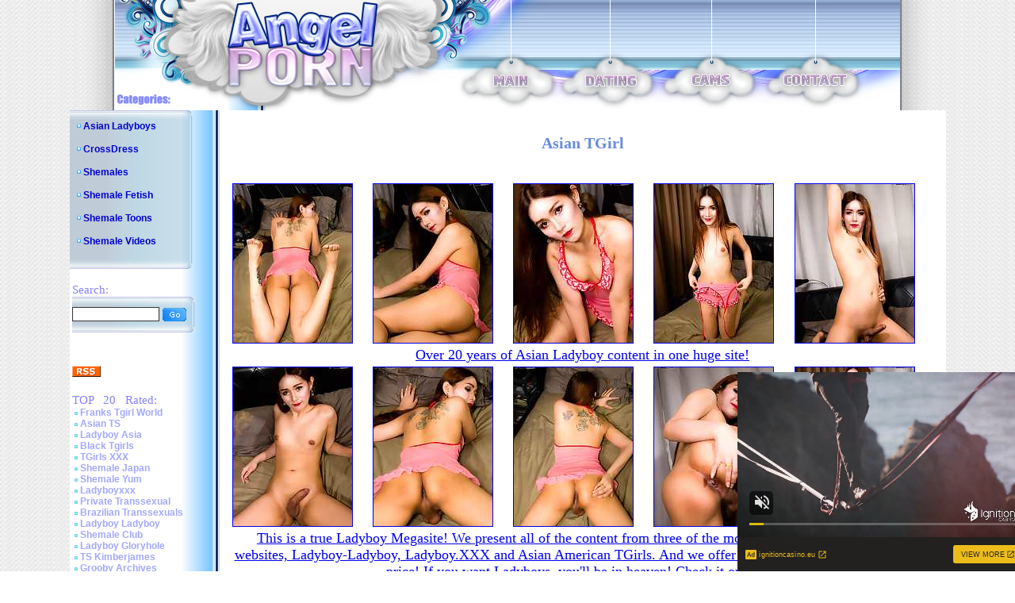

--- FILE ---
content_type: text/xml;charset=UTF-8
request_url: http://s.magsrv.com/splash.php?idzone=5046840&cookieconsent=true
body_size: 4083
content:
<?xml version="1.0" encoding="UTF-8"?>
<VAST version="3.0">
  <Ad id="7898540">
    <InLine>
      <AdSystem>ExoClick</AdSystem>
      <AdTitle/>
      <Impression id="exotr"><![CDATA[http://s.magsrv.com/vregister.php?a=vimp&tracking_event=impression&idzone=5046840&14e291582d1d8cdfe2f1583c6b5b205a=tsVuZ8uHLtt4cdvLlq48_XLx65d9dlTlK8E.fHxu5cuu7jx3dPGtqayWunDNE_7rgbjYlesYecz4a6oK3F35qq5WJHM2JXnI9s81MtW5qaTXA2w3a5TXBU5Tn569OnLlrgbnsZjgqfcpz6dOXPpz1wN1QVuZ.PPDxy5a4G8ZpXM.vDp28dOGuBtpitx6anDPrw8a4G2mJJ2IHpc._jz469OGuBu1imBiuCaXPjy6cuvjn38a4G5qs.3TXA2zTNdU5Tnw1wNtuWwNOZ8NcDbTFNMDlOfDXA3BVPnz58tdVjOfDXaxHY5nw3cOOuexmOCp9ylelitzPvw1z2MxwVPuUrtWU0uStYZonga2mJJ2IHpV2rKaXJWsM0TwNbl7T7Erzi9cy89jMcFT7lOfHW5e0.xK84vXMvK5XdNTFnx1sNr14TuZ8.Ot2amRivPXA3K5XdNTFnx1tTWS104LzUwPQSsR5on_dcDc9MzdjVa7TFbj01OGfHhrnpgagleXkmbcjz8a36656s.[base64].GuCVqZ6WCuZeSZtzPhrrcqrXkmbcz4a6XHoJpV3nJpWJHF4G8.vHt16cfGuema_BeqtiuyrPbx1wNzsU1yuU58NbUFeC7zk0rEji8DefTrw88e_fXK5Ww1ZBXgvPTNfgvXhO5m_NVXBK9rlcrYasgrwXnpmvwXbcqapgnrgmlzajmsb1sNsxzNRL2uU564JJ6XKqoJpV2I414JbWI4G16XGKppas.Wuqxnlnw11WM88.[base64].WuBtpiSdiB6VevCdzPhrprZXgltclrmpwXgbz101srwS2uS1zU4LysSOZ64nMF7WI7HF.OfDXE5gvaxHY4vyz4a4nMF7WI7HF.efDXE5gvaxHY4v0z4a4nMF7WI7HF.ufDXE5gvaxHY4v2z4a4nMF7WI7HF..fDXE5gvaxHY4v4z4a4nMF7WI7HF_OfDXE5gvaxHY4vx4Z8NbTcq9lTDzmfTlw662YG16n2G4JXl7WI7HM.GupxqaVtdlyqte1iOxzPhu4cOHHWxY1XBNKu7HNNTnw3cdbFjVcE0q7TkEefDdy1wN10sOuwNL1TWUtOZ8NbrEcbLDUS881UFcE0ufDWw2vU5TbBK8u_NVXnVukYeqpt3NTSa2o4HJa134Ja6l7KmHnM.OtqyquaRe1iOxxfjnrasqrmkXtYjscX5Z62rKq5pF7WI7HF.eeupxqaVtdmBtdqaSSCqqCaXPhu4cdcDdeE7i9lTlK8DefDXA2xVU5WvXhO5n21s2Ux567KnKV2mJ54JXs.OuypyldpieeCV5d2lyixyVrDPj06cNdlTlK7TE88Ery8blrkedrFMDFcE0uu2yyBvPj37eePDt14d.PHv28dOXbn289.XZrozw6dmeuuuCRyqtiSfPj37eePDt14d9bU00UDjU0tTktefGA&is_vast=0&should_log=0&cb=e2e_69726c4b049368.11858873]]></Impression>
      <Error><![CDATA[http://s.magsrv.com/vregister.php?a=vview&errorcode=[ERRORCODE]&idzone=5046840&dg=7898540-USA-124258378-0-0-1-0-InLine]]></Error>
      <Creatives>
        <Creative sequence="1" id="124258378">
          <Linear skipoffset="00:00:05">
            <Duration>00:00:00.000</Duration>
            <TrackingEvents>
              <Tracking id="prog_1" event="progress" offset="00:00:10.000"><![CDATA[http://s.magsrv.com/vregister.php?a=vview&should_log=0&cb=e2e_69726c4b046907.98835552&tracking_event=progress&progress=00:00:10.000&idzone=5046840&14e291582d1d8cdfe2f1583c6b5b205a=tsVuZ8uHLtt4cdvLlq48_XLx65d9dlTlK8E.fHxu5cuu7jx3dPGtqayWunDNE_7rgbjYlesYecz4a6oK3F35qq5WJHM2JXnI9s81MtW5qaTXA2w3a5TXBU5Tn569OnLlrgbnsZjgqfcpz6dOXPpz1wN1QVuZ.PPDxy5a4G8ZpXM.vDp28dOGuBtpitx6anDPrw8a4G2mJJ2IHpc._jz469OGuBu1imBiuCaXPjy6cuvjn38a4G5qs.3TXA2zTNdU5Tnw1wNtuWwNOZ8NcDbTFNMDlOfDXA3BVPnz58tdVjOfDXaxHY5nw3cOOuexmOCp9ylelitzPvw1z2MxwVPuUrtWU0uStYZonga2mJJ2IHpV2rKaXJWsM0TwNbl7T7Erzi9cy89jMcFT7lOfHW5e0.xK84vXMvK5XdNTFnx1sNr14TuZ8.Ot2amRivPXA3K5XdNTFnx1tTWS104LzUwPQSsR5on_dcDc9MzdjVa7TFbj01OGfHhrnpgagleXkmbcjz8a36656s.[base64].C7blTVME9cE0ubUc1jethtmOZqJe1ynPXBJPS5VVBNKuxHGvBLaxHA2vS4xVNLVny11WM8s.Guqxnnnw11NUwT1r14TuZ66mqYJ615WJHM9dTVME9a9rlOetmma6pyle1ynPhrtpz4a4Ja3KZWI8.GuWZd2yVurPhrgbpcqnmlqgtcXjYwmsrz4a4G5LI64MZpXM.GtyRiCNeCqfPhrqapgnrXbcrYgjz7a6mqYJ617XKaoJpc.OuBthu1ymuCpyldhtevCdzPlx1wNz0zX4Z9dbDa9LlFjlVa9LlVkdefHXA3K5XdNTEvXhO5ny1wNtMSTsQPSr14TuZ8NdNbK8Etrktc1OC8DeeumtleCW1yWuanBeViRzPXE5gvaxHY4vxz4a4nMF7WI7HF.WfDXE5gvaxHY4vzz4a4nMF7WI7HF.mfDXE5gvaxHY4v1z4a4nMF7WI7HF.2fDXE5gvaxHY4v3z4a4nMF7WI7HF_GfDXE5gvaxHY4v5z4a4nMF7WI7HF.PDPhrgbrpYddgaXqmspacz4a3WI42WGol55qoK4Jpc.Gthtepym2CV5d.aqvOrdIw9VTbuamk1tRwOS1rvwS11L2VMPOZ8dbVlVc0i9rEdji_HPW1ZVXNIvaxHY4vyz1tWVVzSL2sR2OL889dTjU0ra7LlVa9rEdjmfDdw4cOOtixquCaVd2OaanPhu462LGq4JpV2nII8.G7lrqcamlbXZgbXamkkgqqgmlz4buHHXA3XhO4vZU5SvA3nw1wNsVVOVr14TuZ9tdtlkDefHv288eHbrw7.Onbl44dOfbz35dmujPDpxY4a64JHKq2JJ8.Pft548O3Xh31tTTRQONTS1OS158YA-]]></Tracking>
            </TrackingEvents>
            <VideoClicks>
              <ClickThrough><![CDATA[http://s.magsrv.com/click.php?d=H4sIAAAAAAAAA2VQ247aMBT8lbzwSORjx455pNuuUGEhBAiUF.RcGlKCMY6BXeSPXydUtNJqfBl5xnOOTsgHnAbIIrs3RjU9MuzhV7cqea3uVVoXRmcHv6lM4R6L91NfF3mli8z4aq965DWr8h75ftL5NB1FUTKaTkdLEdCMJAsEGH1cjlLJszk1Jh9TWBmtNouLVvmYJUifxz9JskxgdV9f1Lm.HJumE0JFFpc6f2s9ajPLx.HbaLZD8_IwXEerKJSzY_1IaNMeFOocIZOvzB85.yJqJR3N1tEuOqgfMdvvMnpvblm4i19e5t9.DeY753zX6SRJN2liZBRP4kmk5dLobbw1Jt1eYxFEzbDft25WELIBIEZRaIUsi7qvTlo2fnY6WuA.xtQH8ANuAQeYchJyS1HAuJszRbwNQJYF3WWhPSwhuH3GX.JQB.92u3md5HWS5ySvFHVd6A9PNJWQpqx07QHibODlpVfJvHj39uZYe48SLSgwGgB3LKBoAGHoCmMLyP7VW_Cnmz1aw8BcX2Cps7adrhbD_.z_QLp_PkLIEb_d.BnV.EdRNvr6GJALaY1gn4WuGNvZ2DJapAREIDARCCimgmVByCFF8DvLBP8ECpKPiqwCAAA-&cb=e2e_69726c4b041408.60685337]]></ClickThrough>
            </VideoClicks>
            <MediaFiles>
              <MediaFile delivery="progressive" type="video/mp4"><![CDATA[http://u3y8v8u4.aucdn.net/library/954422/d827d4f052fcfb32776e26c12061f9483b5ed6cf.mp4]]></MediaFile>
            </MediaFiles>
            <Icons>
              <Icon>
                <IconClicks>
                  <IconClickThrough>invizibletrck.site</IconClickThrough>
                </IconClicks>
              </Icon>
            </Icons>
          </Linear>
        </Creative>
      </Creatives>
      <Extensions>
        <Extension>
          <TitleCTA>
            <MobileText>View More</MobileText>
            <PCText>View More</PCText>
            <DisplayUrl><![CDATA[ignitioncasino.eu]]></DisplayUrl>
            <Tracking><![CDATA[http://s.magsrv.com/click.php?d=H4sIAAAAAAAAA2VQ247aMBT8lbzwSORjx455pNuuUGEhBAiUF.RcGlKCMY6BXeSPXydUtNJqfBl5xnOOTsgHnAbIIrs3RjU9MuzhV7cqea3uVVoXRmcHv6lM4R6L91NfF3mli8z4aq965DWr8h75ftL5NB1FUTKaTkdLEdCMJAsEGH1cjlLJszk1Jh9TWBmtNouLVvmYJUifxz9JskxgdV9f1Lm.HJumE0JFFpc6f2s9ajPLx.HbaLZD8_IwXEerKJSzY_1IaNMeFOocIZOvzB85.yJqJR3N1tEuOqgfMdvvMnpvblm4i19e5t9.DeY753zX6SRJN2liZBRP4kmk5dLobbw1Jt1eYxFEzbDft25WELIBIEZRaIUsi7qvTlo2fnY6WuA.xtQH8ANuAQeYchJyS1HAuJszRbwNQJYF3WWhPSwhuH3GX.JQB.92u3md5HWS5ySvFHVd6A9PNJWQpqx07QHibODlpVfJvHj39uZYe48SLSgwGgB3LKBoAGHoCmMLyP7VW_Cnmz1aw8BcX2Cps7adrhbD_.z_QLp_PkLIEb_d.BnV.EdRNvr6GJALaY1gn4WuGNvZ2DJapAREIDARCCimgmVByCFF8DvLBP8ECpKPiqwCAAA-&cb=e2e_69726c4b041408.60685337]]></Tracking>
          </TitleCTA>
        </Extension>
      </Extensions>
    </InLine>
  </Ad>
</VAST>
